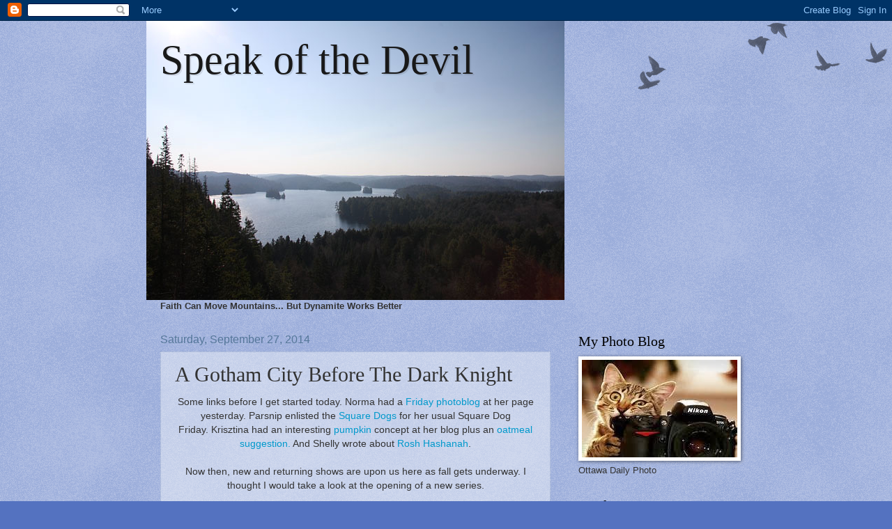

--- FILE ---
content_type: text/html; charset=UTF-8
request_url: https://williamkendallbooks.blogspot.com/b/stats?style=BLACK_TRANSPARENT&timeRange=ALL_TIME&token=APq4FmA5sI6zQFM_1KJiUD5bVa2O_Gw5KOKs39RiTC8aAhSlSsTv7opZrOv_Sz6p2mzbZ39QCpJGwLd7vHJoXpBvreKEMgYiJA
body_size: -7
content:
{"total":2675624,"sparklineOptions":{"backgroundColor":{"fillOpacity":0.1,"fill":"#000000"},"series":[{"areaOpacity":0.3,"color":"#202020"}]},"sparklineData":[[0,40],[1,17],[2,15],[3,13],[4,36],[5,56],[6,55],[7,56],[8,62],[9,63],[10,52],[11,43],[12,35],[13,47],[14,40],[15,21],[16,26],[17,33],[18,47],[19,89],[20,58],[21,63],[22,32],[23,100],[24,67],[25,57],[26,48],[27,26],[28,30],[29,25]],"nextTickMs":327272}